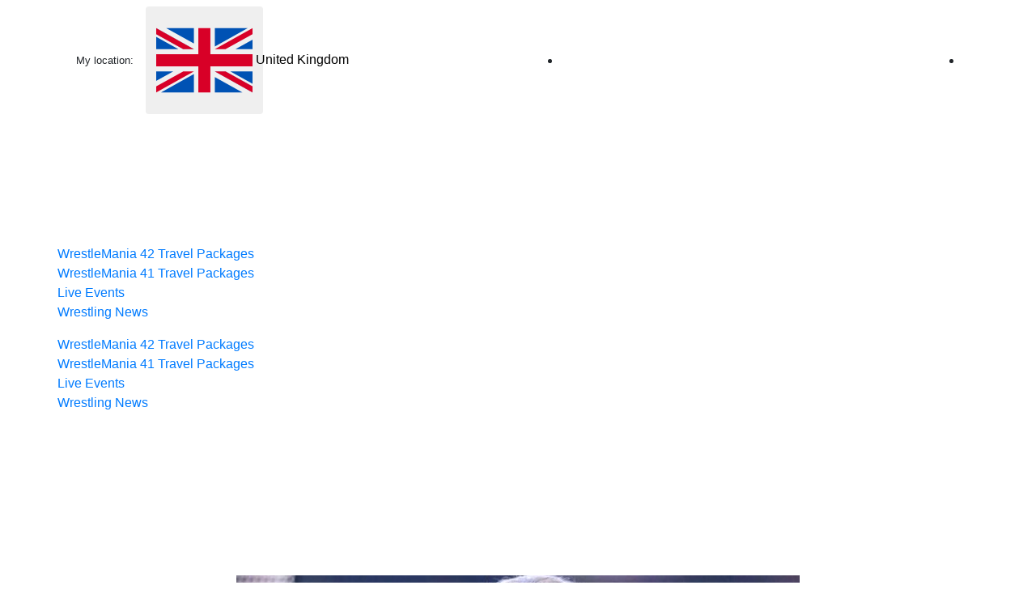

--- FILE ---
content_type: text/html; charset=UTF-8
request_url: https://wrestlingtravel.com/edge-returns-to-wwe-at-royal-rumble/
body_size: 19148
content:
<!doctype html><html lang="en-US"><head><script data-no-optimize="1">var litespeed_docref=sessionStorage.getItem("litespeed_docref");litespeed_docref&&(Object.defineProperty(document,"referrer",{get:function(){return litespeed_docref}}),sessionStorage.removeItem("litespeed_docref"));</script> <meta charset="UTF-8"><meta name="viewport" content="width=device-width, initial-scale=1"><link rel="profile" href="https://gmpg.org/xfn/11"><meta name='robots' content='index, follow, max-image-preview:large, max-snippet:-1, max-video-preview:-1' /><title>Edge Returns To Action At Royal Rumble - Wrestling Travel - WWE WrestleMania Travel Packages Las Vegas</title><link rel="canonical" href="https://wrestlingtravel.com/edge-returns-to-wwe-at-royal-rumble/" /><meta property="og:locale" content="en_US" /><meta property="og:type" content="article" /><meta property="og:title" content="Edge Returns To Action At Royal Rumble - Wrestling Travel - WWE WrestleMania Travel Packages Las Vegas" /><meta property="og:description" content="After the doctors told him he would never wrestle again, Adam Copeland (Edge) made a triumphant return to WWE, in the Men&#8217;s Royal Rumble Match in Houston, Texas. Edge&#8217;s last match was at WrestleMania 27 back in 2011, against Alberto Del Rio for the World Heavyweight Title. Edge did make a return last summer at [&hellip;]" /><meta property="og:url" content="https://wrestlingtravel.com/edge-returns-to-wwe-at-royal-rumble/" /><meta property="og:site_name" content="Wrestling Travel - WWE WrestleMania Travel Packages Las Vegas" /><meta property="article:published_time" content="2020-01-27T04:22:51+00:00" /><meta property="og:image" content="https://wrestlingtravel.com/wp-content/uploads/2020/01/Edge-2019-696x391-1.jpg" /><meta property="og:image:width" content="696" /><meta property="og:image:height" content="391" /><meta property="og:image:type" content="image/jpeg" /><meta name="author" content="junglemaster" /><meta name="twitter:card" content="summary_large_image" /><meta name="twitter:label1" content="Written by" /><meta name="twitter:data1" content="junglemaster" /><meta name="twitter:label2" content="Est. reading time" /><meta name="twitter:data2" content="1 minute" /> <script type="application/ld+json" class="yoast-schema-graph">{"@context":"https://schema.org","@graph":[{"@type":"Article","@id":"https://wrestlingtravel.com/edge-returns-to-wwe-at-royal-rumble/#article","isPartOf":{"@id":"https://wrestlingtravel.com/edge-returns-to-wwe-at-royal-rumble/"},"author":{"name":"junglemaster","@id":"https://wrestlingtravel.com/#/schema/person/710e1183fb2a7b45698a01f58d25c6ae"},"headline":"Edge Returns To Action At Royal Rumble","datePublished":"2020-01-27T04:22:51+00:00","mainEntityOfPage":{"@id":"https://wrestlingtravel.com/edge-returns-to-wwe-at-royal-rumble/"},"wordCount":110,"commentCount":0,"image":{"@id":"https://wrestlingtravel.com/edge-returns-to-wwe-at-royal-rumble/#primaryimage"},"thumbnailUrl":"https://wrestlingtravel.com/wp-content/uploads/2020/01/Edge-2019-696x391-1.jpg","articleSection":["Breaking News"],"inLanguage":"en-US","potentialAction":[{"@type":"CommentAction","name":"Comment","target":["https://wrestlingtravel.com/edge-returns-to-wwe-at-royal-rumble/#respond"]}]},{"@type":"WebPage","@id":"https://wrestlingtravel.com/edge-returns-to-wwe-at-royal-rumble/","url":"https://wrestlingtravel.com/edge-returns-to-wwe-at-royal-rumble/","name":"Edge Returns To Action At Royal Rumble - Wrestling Travel - WWE WrestleMania Travel Packages Las Vegas","isPartOf":{"@id":"https://wrestlingtravel.com/#website"},"primaryImageOfPage":{"@id":"https://wrestlingtravel.com/edge-returns-to-wwe-at-royal-rumble/#primaryimage"},"image":{"@id":"https://wrestlingtravel.com/edge-returns-to-wwe-at-royal-rumble/#primaryimage"},"thumbnailUrl":"https://wrestlingtravel.com/wp-content/uploads/2020/01/Edge-2019-696x391-1.jpg","datePublished":"2020-01-27T04:22:51+00:00","author":{"@id":"https://wrestlingtravel.com/#/schema/person/710e1183fb2a7b45698a01f58d25c6ae"},"breadcrumb":{"@id":"https://wrestlingtravel.com/edge-returns-to-wwe-at-royal-rumble/#breadcrumb"},"inLanguage":"en-US","potentialAction":[{"@type":"ReadAction","target":["https://wrestlingtravel.com/edge-returns-to-wwe-at-royal-rumble/"]}]},{"@type":"ImageObject","inLanguage":"en-US","@id":"https://wrestlingtravel.com/edge-returns-to-wwe-at-royal-rumble/#primaryimage","url":"https://wrestlingtravel.com/wp-content/uploads/2020/01/Edge-2019-696x391-1.jpg","contentUrl":"https://wrestlingtravel.com/wp-content/uploads/2020/01/Edge-2019-696x391-1.jpg","width":696,"height":391},{"@type":"BreadcrumbList","@id":"https://wrestlingtravel.com/edge-returns-to-wwe-at-royal-rumble/#breadcrumb","itemListElement":[{"@type":"ListItem","position":1,"name":"Home","item":"https://wrestlingtravel.com/"},{"@type":"ListItem","position":2,"name":"Edge Returns To Action At Royal Rumble"}]},{"@type":"WebSite","@id":"https://wrestlingtravel.com/#website","url":"https://wrestlingtravel.com/","name":"Wrestling Travel - WWE WrestleMania Travel Packages Las Vegas","description":"WrestleMania Travel Packages - WWE WrestleMania 41 Travel Packages","potentialAction":[{"@type":"SearchAction","target":{"@type":"EntryPoint","urlTemplate":"https://wrestlingtravel.com/?s={search_term_string}"},"query-input":{"@type":"PropertyValueSpecification","valueRequired":true,"valueName":"search_term_string"}}],"inLanguage":"en-US"},{"@type":"Person","@id":"https://wrestlingtravel.com/#/schema/person/710e1183fb2a7b45698a01f58d25c6ae","name":"junglemaster","image":{"@type":"ImageObject","inLanguage":"en-US","@id":"https://wrestlingtravel.com/#/schema/person/image/","url":"https://wrestlingtravel.com/wp-content/litespeed/avatar/2c84f208cfb4e952d206df21be283c27.jpg?ver=1768412510","contentUrl":"https://wrestlingtravel.com/wp-content/litespeed/avatar/2c84f208cfb4e952d206df21be283c27.jpg?ver=1768412510","caption":"junglemaster"},"url":"https://wrestlingtravel.com/author/junglemaster/"}]}</script> <link rel='dns-prefetch' href='//stackpath.bootstrapcdn.com' /><link rel="alternate" type="application/rss+xml" title="Wrestling Travel - WWE WrestleMania Travel Packages Las Vegas &raquo; Feed" href="https://wrestlingtravel.com/feed/" /><link rel="alternate" type="application/rss+xml" title="Wrestling Travel - WWE WrestleMania Travel Packages Las Vegas &raquo; Comments Feed" href="https://wrestlingtravel.com/comments/feed/" /><link rel="alternate" type="application/rss+xml" title="Wrestling Travel - WWE WrestleMania Travel Packages Las Vegas &raquo; Edge Returns To Action At Royal Rumble Comments Feed" href="https://wrestlingtravel.com/edge-returns-to-wwe-at-royal-rumble/feed/" /><link rel="alternate" title="oEmbed (JSON)" type="application/json+oembed" href="https://wrestlingtravel.com/wp-json/oembed/1.0/embed?url=https%3A%2F%2Fwrestlingtravel.com%2Fedge-returns-to-wwe-at-royal-rumble%2F" /><link rel="alternate" title="oEmbed (XML)" type="text/xml+oembed" href="https://wrestlingtravel.com/wp-json/oembed/1.0/embed?url=https%3A%2F%2Fwrestlingtravel.com%2Fedge-returns-to-wwe-at-royal-rumble%2F&#038;format=xml" /><style id='wp-img-auto-sizes-contain-inline-css' type='text/css'>img:is([sizes=auto i],[sizes^="auto," i]){contain-intrinsic-size:3000px 1500px}
/*# sourceURL=wp-img-auto-sizes-contain-inline-css */</style><style id="litespeed-ccss">body:after{content:url(/wp-content/plugins/instagram-feed/img/sbi-sprite.png);display:none}.wp-block-button__link{box-sizing:border-box;display:inline-block;text-align:center;word-break:break-word}.wp-block-button__link.no-border-radius{border-radius:0!important}ul{box-sizing:border-box}:root{--wp--preset--font-size--normal:16px;--wp--preset--font-size--huge:42px}.wp-block-button__link{color:#fff;background-color:#32373c;border-radius:9999px;box-shadow:none;text-decoration:none;padding:calc(.667em + 2px) calc(1.333em + 2px);font-size:1.125em}body{--wp--preset--color--black:#000;--wp--preset--color--cyan-bluish-gray:#abb8c3;--wp--preset--color--white:#fff;--wp--preset--color--pale-pink:#f78da7;--wp--preset--color--vivid-red:#cf2e2e;--wp--preset--color--luminous-vivid-orange:#ff6900;--wp--preset--color--luminous-vivid-amber:#fcb900;--wp--preset--color--light-green-cyan:#7bdcb5;--wp--preset--color--vivid-green-cyan:#00d084;--wp--preset--color--pale-cyan-blue:#8ed1fc;--wp--preset--color--vivid-cyan-blue:#0693e3;--wp--preset--color--vivid-purple:#9b51e0;--wp--preset--gradient--vivid-cyan-blue-to-vivid-purple:linear-gradient(135deg,rgba(6,147,227,1) 0%,#9b51e0 100%);--wp--preset--gradient--light-green-cyan-to-vivid-green-cyan:linear-gradient(135deg,#7adcb4 0%,#00d082 100%);--wp--preset--gradient--luminous-vivid-amber-to-luminous-vivid-orange:linear-gradient(135deg,rgba(252,185,0,1) 0%,rgba(255,105,0,1) 100%);--wp--preset--gradient--luminous-vivid-orange-to-vivid-red:linear-gradient(135deg,rgba(255,105,0,1) 0%,#cf2e2e 100%);--wp--preset--gradient--very-light-gray-to-cyan-bluish-gray:linear-gradient(135deg,#eee 0%,#a9b8c3 100%);--wp--preset--gradient--cool-to-warm-spectrum:linear-gradient(135deg,#4aeadc 0%,#9778d1 20%,#cf2aba 40%,#ee2c82 60%,#fb6962 80%,#fef84c 100%);--wp--preset--gradient--blush-light-purple:linear-gradient(135deg,#ffceec 0%,#9896f0 100%);--wp--preset--gradient--blush-bordeaux:linear-gradient(135deg,#fecda5 0%,#fe2d2d 50%,#6b003e 100%);--wp--preset--gradient--luminous-dusk:linear-gradient(135deg,#ffcb70 0%,#c751c0 50%,#4158d0 100%);--wp--preset--gradient--pale-ocean:linear-gradient(135deg,#fff5cb 0%,#b6e3d4 50%,#33a7b5 100%);--wp--preset--gradient--electric-grass:linear-gradient(135deg,#caf880 0%,#71ce7e 100%);--wp--preset--gradient--midnight:linear-gradient(135deg,#020381 0%,#2874fc 100%);--wp--preset--font-size--small:13px;--wp--preset--font-size--medium:20px;--wp--preset--font-size--large:36px;--wp--preset--font-size--x-large:42px;--wp--preset--spacing--20:.44rem;--wp--preset--spacing--30:.67rem;--wp--preset--spacing--40:1rem;--wp--preset--spacing--50:1.5rem;--wp--preset--spacing--60:2.25rem;--wp--preset--spacing--70:3.38rem;--wp--preset--spacing--80:5.06rem;--wp--preset--shadow--natural:6px 6px 9px rgba(0,0,0,.2);--wp--preset--shadow--deep:12px 12px 50px rgba(0,0,0,.4);--wp--preset--shadow--sharp:6px 6px 0px rgba(0,0,0,.2);--wp--preset--shadow--outlined:6px 6px 0px -3px rgba(255,255,255,1),6px 6px rgba(0,0,0,1);--wp--preset--shadow--crisp:6px 6px 0px rgba(0,0,0,1)}.has-black-color{color:var(--wp--preset--color--black)!important}.has-luminous-vivid-amber-background-color{background-color:var(--wp--preset--color--luminous-vivid-amber)!important}:root{--blue:#007bff;--indigo:#6610f2;--purple:#6f42c1;--pink:#e83e8c;--red:#dc3545;--orange:#fd7e14;--yellow:#ffc107;--green:#28a745;--teal:#20c997;--cyan:#17a2b8;--white:#fff;--gray:#6c757d;--gray-dark:#343a40;--primary:#007bff;--secondary:#6c757d;--success:#28a745;--info:#17a2b8;--warning:#ffc107;--danger:#dc3545;--light:#f8f9fa;--dark:#343a40;--breakpoint-xs:0;--breakpoint-sm:576px;--breakpoint-md:768px;--breakpoint-lg:992px;--breakpoint-xl:1200px;--font-family-sans-serif:-apple-system,BlinkMacSystemFont,"Segoe UI",Roboto,"Helvetica Neue",Arial,sans-serif,"Apple Color Emoji","Segoe UI Emoji","Segoe UI Symbol","Noto Color Emoji";--font-family-monospace:SFMono-Regular,Menlo,Monaco,Consolas,"Liberation Mono","Courier New",monospace}*,:after,:before{box-sizing:border-box}html{font-family:sans-serif;line-height:1.15;-webkit-text-size-adjust:100%;-ms-text-size-adjust:100%;-ms-overflow-style:scrollbar}@-ms-viewport{width:device-width}body{margin:0;font-family:-apple-system,BlinkMacSystemFont,"Segoe UI",Roboto,"Helvetica Neue",Arial,sans-serif,"Apple Color Emoji","Segoe UI Emoji","Segoe UI Symbol","Noto Color Emoji";font-size:1rem;font-weight:400;line-height:1.5;color:#212529;text-align:left;background-color:#fff}h1,h5{margin-top:0;margin-bottom:.5rem}p{margin-top:0;margin-bottom:1rem}ul{margin-top:0;margin-bottom:1rem}a{color:#007bff;text-decoration:none;background-color:transparent;-webkit-text-decoration-skip:objects}img{vertical-align:middle;border-style:none}button{border-radius:0}button{margin:0;font-family:inherit;font-size:inherit;line-height:inherit}button{overflow:visible}button{text-transform:none}button,html [type=button]{-webkit-appearance:button}[type=button]::-moz-focus-inner,button::-moz-focus-inner{padding:0;border-style:none}::-webkit-file-upload-button{font:inherit;-webkit-appearance:button}.h2,.h3,h1,h5{margin-bottom:.5rem;font-family:inherit;font-weight:500;line-height:1.2;color:inherit}h1{font-size:2.5rem}.h2{font-size:2rem}.h3{font-size:1.75rem}h5{font-size:1.25rem}.small{font-size:80%;font-weight:400}.img-fluid{max-width:100%;height:auto}.container{width:100%;padding-right:15px;padding-left:15px;margin-right:auto;margin-left:auto}@media (min-width:576px){.container{max-width:540px}}@media (min-width:768px){.container{max-width:720px}}@media (min-width:992px){.container{max-width:960px}}@media (min-width:1200px){.container{max-width:1140px}}.container-fluid{width:100%;padding-right:15px;padding-left:15px;margin-right:auto;margin-left:auto}.row{display:-ms-flexbox;display:flex;-ms-flex-wrap:wrap;flex-wrap:wrap;margin-right:-15px;margin-left:-15px}.col,.col-12,.col-3,.col-9,.col-lg,.col-lg-2,.col-md-1,.col-md-2,.col-md-3{position:relative;width:100%;min-height:1px;padding-right:15px;padding-left:15px}.col{-ms-flex-preferred-size:0;flex-basis:0;-ms-flex-positive:1;flex-grow:1;max-width:100%}.col-3{-ms-flex:0 0 25%;flex:0 0 25%;max-width:25%}.col-9{-ms-flex:0 0 75%;flex:0 0 75%;max-width:75%}.col-12{-ms-flex:0 0 100%;flex:0 0 100%;max-width:100%}@media (min-width:768px){.col-md-1{-ms-flex:0 0 8.333333%;flex:0 0 8.333333%;max-width:8.333333%}.col-md-2{-ms-flex:0 0 16.666667%;flex:0 0 16.666667%;max-width:16.666667%}.col-md-3{-ms-flex:0 0 25%;flex:0 0 25%;max-width:25%}}@media (min-width:992px){.col-lg{-ms-flex-preferred-size:0;flex-basis:0;-ms-flex-positive:1;flex-grow:1;max-width:100%}.col-lg-2{-ms-flex:0 0 16.666667%;flex:0 0 16.666667%;max-width:16.666667%}}.btn{display:inline-block;font-weight:400;text-align:center;white-space:nowrap;vertical-align:middle;border:1px solid transparent;padding:.375rem .75rem;font-size:1rem;line-height:1.5;border-radius:.25rem}.dropdown{position:relative}.dropdown-menu{position:absolute;top:100%;left:0;z-index:1000;display:none;float:left;min-width:10rem;padding:.5rem 0;margin:.125rem 0 0;font-size:1rem;color:#212529;text-align:left;list-style:none;background-color:#fff;background-clip:padding-box;border:1px solid rgba(0,0,0,.15);border-radius:.25rem}.dropdown-item{display:block;width:100%;padding:.25rem 1.5rem;clear:both;font-weight:400;color:#212529;text-align:inherit;white-space:nowrap;background-color:transparent;border:0}.d-none{display:none!important}.d-block{display:block!important}.d-flex{display:-ms-flexbox!important;display:flex!important}@media (min-width:768px){.d-md-block{display:block!important}}@media (min-width:992px){.d-lg-none{display:none!important}.d-lg-flex{display:-ms-flexbox!important;display:flex!important}}.justify-content-start{-ms-flex-pack:start!important;justify-content:flex-start!important}.justify-content-end{-ms-flex-pack:end!important;justify-content:flex-end!important}.justify-content-center{-ms-flex-pack:center!important;justify-content:center!important}.align-items-center{-ms-flex-align:center!important;align-items:center!important}@supports ((position:-webkit-sticky) or (position:sticky)){.sticky-top{position:-webkit-sticky;position:sticky;top:0;z-index:1020}}.mb-0{margin-bottom:0!important}.mb-3{margin-bottom:1rem!important}.mb-4{margin-bottom:1.5rem!important}.pr-0{padding-right:0!important}.py-2{padding-top:.5rem!important}.py-2{padding-bottom:.5rem!important}.pt-3,.py-3{padding-top:1rem!important}.px-3{padding-right:1rem!important}.py-3{padding-bottom:1rem!important}.px-3{padding-left:1rem!important}.pb-4{padding-bottom:1.5rem!important}.pt-5{padding-top:3rem!important}.px-5{padding-right:3rem!important}.px-5{padding-left:3rem!important}@media (min-width:768px){.pt-md-0{padding-top:0!important}}@media (min-width:992px){.py-lg-0{padding-top:0!important}.py-lg-0{padding-bottom:0!important}.py-lg-3{padding-top:1rem!important}.px-lg-3{padding-right:1rem!important}.py-lg-3{padding-bottom:1rem!important}.px-lg-3{padding-left:1rem!important}}.text-right{text-align:right!important}.text-center{text-align:center!important}.text-white{color:#fff!important}.demo-icon{font-family:"fontello";font-style:normal;font-weight:400;speak:never;display:inline-block;text-decoration:inherit;margin-right:.2em;text-align:center}html{scroll-behavior:smooth}:root{--text-color:#020202;--link-color:#f5ab2a;--primary-color:#232524;--secondary-color:#f5ab2a;--tertiary-color:#81d742}.owl-carousel{position:relative}.owl-carousel{display:none;width:100%;z-index:1}</style><link rel="preload" data-asynced="1" data-optimized="2" as="style" onload="this.onload=null;this.rel='stylesheet'" href="https://wrestlingtravel.com/wp-content/litespeed/ucss/6e28aedb36f6572fc483605953b04239.css?ver=9350f" /><script data-optimized="1" type="litespeed/javascript" data-src="https://wrestlingtravel.com/wp-content/plugins/litespeed-cache/assets/js/css_async.min.js"></script> <style id='classic-theme-styles-inline-css' type='text/css'>/*! This file is auto-generated */
.wp-block-button__link{color:#fff;background-color:#32373c;border-radius:9999px;box-shadow:none;text-decoration:none;padding:calc(.667em + 2px) calc(1.333em + 2px);font-size:1.125em}.wp-block-file__button{background:#32373c;color:#fff;text-decoration:none}
/*# sourceURL=/wp-includes/css/classic-themes.min.css */</style><style id='global-styles-inline-css' type='text/css'>:root{--wp--preset--aspect-ratio--square: 1;--wp--preset--aspect-ratio--4-3: 4/3;--wp--preset--aspect-ratio--3-4: 3/4;--wp--preset--aspect-ratio--3-2: 3/2;--wp--preset--aspect-ratio--2-3: 2/3;--wp--preset--aspect-ratio--16-9: 16/9;--wp--preset--aspect-ratio--9-16: 9/16;--wp--preset--color--black: #000000;--wp--preset--color--cyan-bluish-gray: #abb8c3;--wp--preset--color--white: #ffffff;--wp--preset--color--pale-pink: #f78da7;--wp--preset--color--vivid-red: #cf2e2e;--wp--preset--color--luminous-vivid-orange: #ff6900;--wp--preset--color--luminous-vivid-amber: #fcb900;--wp--preset--color--light-green-cyan: #7bdcb5;--wp--preset--color--vivid-green-cyan: #00d084;--wp--preset--color--pale-cyan-blue: #8ed1fc;--wp--preset--color--vivid-cyan-blue: #0693e3;--wp--preset--color--vivid-purple: #9b51e0;--wp--preset--gradient--vivid-cyan-blue-to-vivid-purple: linear-gradient(135deg,rgb(6,147,227) 0%,rgb(155,81,224) 100%);--wp--preset--gradient--light-green-cyan-to-vivid-green-cyan: linear-gradient(135deg,rgb(122,220,180) 0%,rgb(0,208,130) 100%);--wp--preset--gradient--luminous-vivid-amber-to-luminous-vivid-orange: linear-gradient(135deg,rgb(252,185,0) 0%,rgb(255,105,0) 100%);--wp--preset--gradient--luminous-vivid-orange-to-vivid-red: linear-gradient(135deg,rgb(255,105,0) 0%,rgb(207,46,46) 100%);--wp--preset--gradient--very-light-gray-to-cyan-bluish-gray: linear-gradient(135deg,rgb(238,238,238) 0%,rgb(169,184,195) 100%);--wp--preset--gradient--cool-to-warm-spectrum: linear-gradient(135deg,rgb(74,234,220) 0%,rgb(151,120,209) 20%,rgb(207,42,186) 40%,rgb(238,44,130) 60%,rgb(251,105,98) 80%,rgb(254,248,76) 100%);--wp--preset--gradient--blush-light-purple: linear-gradient(135deg,rgb(255,206,236) 0%,rgb(152,150,240) 100%);--wp--preset--gradient--blush-bordeaux: linear-gradient(135deg,rgb(254,205,165) 0%,rgb(254,45,45) 50%,rgb(107,0,62) 100%);--wp--preset--gradient--luminous-dusk: linear-gradient(135deg,rgb(255,203,112) 0%,rgb(199,81,192) 50%,rgb(65,88,208) 100%);--wp--preset--gradient--pale-ocean: linear-gradient(135deg,rgb(255,245,203) 0%,rgb(182,227,212) 50%,rgb(51,167,181) 100%);--wp--preset--gradient--electric-grass: linear-gradient(135deg,rgb(202,248,128) 0%,rgb(113,206,126) 100%);--wp--preset--gradient--midnight: linear-gradient(135deg,rgb(2,3,129) 0%,rgb(40,116,252) 100%);--wp--preset--font-size--small: 13px;--wp--preset--font-size--medium: 20px;--wp--preset--font-size--large: 36px;--wp--preset--font-size--x-large: 42px;--wp--preset--spacing--20: 0.44rem;--wp--preset--spacing--30: 0.67rem;--wp--preset--spacing--40: 1rem;--wp--preset--spacing--50: 1.5rem;--wp--preset--spacing--60: 2.25rem;--wp--preset--spacing--70: 3.38rem;--wp--preset--spacing--80: 5.06rem;--wp--preset--shadow--natural: 6px 6px 9px rgba(0, 0, 0, 0.2);--wp--preset--shadow--deep: 12px 12px 50px rgba(0, 0, 0, 0.4);--wp--preset--shadow--sharp: 6px 6px 0px rgba(0, 0, 0, 0.2);--wp--preset--shadow--outlined: 6px 6px 0px -3px rgb(255, 255, 255), 6px 6px rgb(0, 0, 0);--wp--preset--shadow--crisp: 6px 6px 0px rgb(0, 0, 0);}:where(.is-layout-flex){gap: 0.5em;}:where(.is-layout-grid){gap: 0.5em;}body .is-layout-flex{display: flex;}.is-layout-flex{flex-wrap: wrap;align-items: center;}.is-layout-flex > :is(*, div){margin: 0;}body .is-layout-grid{display: grid;}.is-layout-grid > :is(*, div){margin: 0;}:where(.wp-block-columns.is-layout-flex){gap: 2em;}:where(.wp-block-columns.is-layout-grid){gap: 2em;}:where(.wp-block-post-template.is-layout-flex){gap: 1.25em;}:where(.wp-block-post-template.is-layout-grid){gap: 1.25em;}.has-black-color{color: var(--wp--preset--color--black) !important;}.has-cyan-bluish-gray-color{color: var(--wp--preset--color--cyan-bluish-gray) !important;}.has-white-color{color: var(--wp--preset--color--white) !important;}.has-pale-pink-color{color: var(--wp--preset--color--pale-pink) !important;}.has-vivid-red-color{color: var(--wp--preset--color--vivid-red) !important;}.has-luminous-vivid-orange-color{color: var(--wp--preset--color--luminous-vivid-orange) !important;}.has-luminous-vivid-amber-color{color: var(--wp--preset--color--luminous-vivid-amber) !important;}.has-light-green-cyan-color{color: var(--wp--preset--color--light-green-cyan) !important;}.has-vivid-green-cyan-color{color: var(--wp--preset--color--vivid-green-cyan) !important;}.has-pale-cyan-blue-color{color: var(--wp--preset--color--pale-cyan-blue) !important;}.has-vivid-cyan-blue-color{color: var(--wp--preset--color--vivid-cyan-blue) !important;}.has-vivid-purple-color{color: var(--wp--preset--color--vivid-purple) !important;}.has-black-background-color{background-color: var(--wp--preset--color--black) !important;}.has-cyan-bluish-gray-background-color{background-color: var(--wp--preset--color--cyan-bluish-gray) !important;}.has-white-background-color{background-color: var(--wp--preset--color--white) !important;}.has-pale-pink-background-color{background-color: var(--wp--preset--color--pale-pink) !important;}.has-vivid-red-background-color{background-color: var(--wp--preset--color--vivid-red) !important;}.has-luminous-vivid-orange-background-color{background-color: var(--wp--preset--color--luminous-vivid-orange) !important;}.has-luminous-vivid-amber-background-color{background-color: var(--wp--preset--color--luminous-vivid-amber) !important;}.has-light-green-cyan-background-color{background-color: var(--wp--preset--color--light-green-cyan) !important;}.has-vivid-green-cyan-background-color{background-color: var(--wp--preset--color--vivid-green-cyan) !important;}.has-pale-cyan-blue-background-color{background-color: var(--wp--preset--color--pale-cyan-blue) !important;}.has-vivid-cyan-blue-background-color{background-color: var(--wp--preset--color--vivid-cyan-blue) !important;}.has-vivid-purple-background-color{background-color: var(--wp--preset--color--vivid-purple) !important;}.has-black-border-color{border-color: var(--wp--preset--color--black) !important;}.has-cyan-bluish-gray-border-color{border-color: var(--wp--preset--color--cyan-bluish-gray) !important;}.has-white-border-color{border-color: var(--wp--preset--color--white) !important;}.has-pale-pink-border-color{border-color: var(--wp--preset--color--pale-pink) !important;}.has-vivid-red-border-color{border-color: var(--wp--preset--color--vivid-red) !important;}.has-luminous-vivid-orange-border-color{border-color: var(--wp--preset--color--luminous-vivid-orange) !important;}.has-luminous-vivid-amber-border-color{border-color: var(--wp--preset--color--luminous-vivid-amber) !important;}.has-light-green-cyan-border-color{border-color: var(--wp--preset--color--light-green-cyan) !important;}.has-vivid-green-cyan-border-color{border-color: var(--wp--preset--color--vivid-green-cyan) !important;}.has-pale-cyan-blue-border-color{border-color: var(--wp--preset--color--pale-cyan-blue) !important;}.has-vivid-cyan-blue-border-color{border-color: var(--wp--preset--color--vivid-cyan-blue) !important;}.has-vivid-purple-border-color{border-color: var(--wp--preset--color--vivid-purple) !important;}.has-vivid-cyan-blue-to-vivid-purple-gradient-background{background: var(--wp--preset--gradient--vivid-cyan-blue-to-vivid-purple) !important;}.has-light-green-cyan-to-vivid-green-cyan-gradient-background{background: var(--wp--preset--gradient--light-green-cyan-to-vivid-green-cyan) !important;}.has-luminous-vivid-amber-to-luminous-vivid-orange-gradient-background{background: var(--wp--preset--gradient--luminous-vivid-amber-to-luminous-vivid-orange) !important;}.has-luminous-vivid-orange-to-vivid-red-gradient-background{background: var(--wp--preset--gradient--luminous-vivid-orange-to-vivid-red) !important;}.has-very-light-gray-to-cyan-bluish-gray-gradient-background{background: var(--wp--preset--gradient--very-light-gray-to-cyan-bluish-gray) !important;}.has-cool-to-warm-spectrum-gradient-background{background: var(--wp--preset--gradient--cool-to-warm-spectrum) !important;}.has-blush-light-purple-gradient-background{background: var(--wp--preset--gradient--blush-light-purple) !important;}.has-blush-bordeaux-gradient-background{background: var(--wp--preset--gradient--blush-bordeaux) !important;}.has-luminous-dusk-gradient-background{background: var(--wp--preset--gradient--luminous-dusk) !important;}.has-pale-ocean-gradient-background{background: var(--wp--preset--gradient--pale-ocean) !important;}.has-electric-grass-gradient-background{background: var(--wp--preset--gradient--electric-grass) !important;}.has-midnight-gradient-background{background: var(--wp--preset--gradient--midnight) !important;}.has-small-font-size{font-size: var(--wp--preset--font-size--small) !important;}.has-medium-font-size{font-size: var(--wp--preset--font-size--medium) !important;}.has-large-font-size{font-size: var(--wp--preset--font-size--large) !important;}.has-x-large-font-size{font-size: var(--wp--preset--font-size--x-large) !important;}
:where(.wp-block-post-template.is-layout-flex){gap: 1.25em;}:where(.wp-block-post-template.is-layout-grid){gap: 1.25em;}
:where(.wp-block-term-template.is-layout-flex){gap: 1.25em;}:where(.wp-block-term-template.is-layout-grid){gap: 1.25em;}
:where(.wp-block-columns.is-layout-flex){gap: 2em;}:where(.wp-block-columns.is-layout-grid){gap: 2em;}
:root :where(.wp-block-pullquote){font-size: 1.5em;line-height: 1.6;}
/*# sourceURL=global-styles-inline-css */</style><link data-asynced="1" as="style" onload="this.onload=null;this.rel='stylesheet'"  rel='preload' id='jure-bootstrap-css' href='https://stackpath.bootstrapcdn.com/bootstrap/4.1.3/css/bootstrap.min.css?ver=1896750a2aedef6f2123f02abc6bfdff' type='text/css' media='all' /><style id='jure-main-inline-css' type='text/css'>:root {
--text-color: #020202;
--link-color: #f5ab2a;
--primary-color: #232524;
--secondary-color: #f5ab2a;
--tertiary-color: #81d742;
}

/*# sourceURL=jure-main-inline-css */</style> <script type="litespeed/javascript" data-src="https://wrestlingtravel.com/wp-includes/js/jquery/jquery.min.js" id="jquery-core-js"></script> <link rel="https://api.w.org/" href="https://wrestlingtravel.com/wp-json/" /><link rel="alternate" title="JSON" type="application/json" href="https://wrestlingtravel.com/wp-json/wp/v2/posts/6813" /><link rel="EditURI" type="application/rsd+xml" title="RSD" href="https://wrestlingtravel.com/xmlrpc.php?rsd" /><link rel='shortlink' href='https://wrestlingtravel.com/?p=6813' />
 <script type="litespeed/javascript" data-src="https://www.googletagmanager.com/gtag/js?id=G-LY3L2XP48H"></script> <script type="litespeed/javascript">window.dataLayer=window.dataLayer||[];function gtag(){dataLayer.push(arguments)}
gtag('js',new Date());gtag('config','G-LY3L2XP48H')</script>  <script data-ad-client="ca-pub-8938039271988464" type="litespeed/javascript" data-src="https://pagead2.googlesyndication.com/pagead/js/adsbygoogle.js"></script>  <script type="litespeed/javascript">!function(f,b,e,v,n,t,s){if(f.fbq)return;n=f.fbq=function(){n.callMethod?n.callMethod.apply(n,arguments):n.queue.push(arguments)};if(!f._fbq)f._fbq=n;n.push=n;n.loaded=!0;n.version='2.0';n.queue=[];t=b.createElement(e);t.async=!0;t.src=v;s=b.getElementsByTagName(e)[0];s.parentNode.insertBefore(t,s)}(window,document,'script','https://connect.facebook.net/en_US/fbevents.js');fbq('init','957203354410486');fbq('track','PageView')</script> <noscript>
<img height="1" width="1" alt="" style="display:none" src="https://www.facebook.com/tr?id=957203354410486&ev=PageView&noscript=1"/>
</noscript> <script type="litespeed/javascript">(function(w,d,s,l,i){w[l]=w[l]||[];w[l].push({'gtm.start':new Date().getTime(),event:'gtm.js'});var f=d.getElementsByTagName(s)[0],j=d.createElement(s),dl=l!='dataLayer'?'&l='+l:'';j.async=!0;j.src='https://www.googletagmanager.com/gtm.js?id='+i+dl;f.parentNode.insertBefore(j,f)})(window,document,'script','dataLayer','GTM-KH92X5B')</script> 			 <script class="hsq-set-content-id" data-content-id="blog-post" type="litespeed/javascript">var _hsq=_hsq||[];_hsq.push(["setContentType","blog-post"])</script>  <script type="litespeed/javascript">(function(h,o,t,j,a,r){h.hj=h.hj||function(){(h.hj.q=h.hj.q||[]).push(arguments)};h._hjSettings={hjid:2252166,hjsv:5};a=o.getElementsByTagName('head')[0];r=o.createElement('script');r.async=1;r.src=t+h._hjSettings.hjid+j+h._hjSettings.hjsv;a.appendChild(r)})(window,document,'//static.hotjar.com/c/hotjar-','.js?sv=')</script> <link rel="pingback" href="https://wrestlingtravel.com/xmlrpc.php"><meta name="generator" content="Elementor 3.34.1; features: e_font_icon_svg, additional_custom_breakpoints; settings: css_print_method-external, google_font-enabled, font_display-swap"><style>.e-con.e-parent:nth-of-type(n+4):not(.e-lazyloaded):not(.e-no-lazyload),
				.e-con.e-parent:nth-of-type(n+4):not(.e-lazyloaded):not(.e-no-lazyload) * {
					background-image: none !important;
				}
				@media screen and (max-height: 1024px) {
					.e-con.e-parent:nth-of-type(n+3):not(.e-lazyloaded):not(.e-no-lazyload),
					.e-con.e-parent:nth-of-type(n+3):not(.e-lazyloaded):not(.e-no-lazyload) * {
						background-image: none !important;
					}
				}
				@media screen and (max-height: 640px) {
					.e-con.e-parent:nth-of-type(n+2):not(.e-lazyloaded):not(.e-no-lazyload),
					.e-con.e-parent:nth-of-type(n+2):not(.e-lazyloaded):not(.e-no-lazyload) * {
						background-image: none !important;
					}
				}</style><style type="text/css" id="wp-custom-css">.btn-green-cta {
	padding:10px 15px;
	color:black;
	font-size:20px;
	text-transform:uppercase;
	border-bottom:4px solid #3E3E3E;
	background:#F20000;
}

.btn-green-cta:hover {
	color:black;
	background:#F5AB2A !important;
	text-decoration:none;
}

.btn-green-cta-mobile {
	padding:8px 10px;
	font-family: var(--secondary-font-family);
	color:black;
	font-size:16px;
	text-transform:uppercase;
	border-bottom:4px solid #3E3E3E;
	background:#F20000;
}

.btn-green-cta-mobile:hover {
color:black;
	background:#F5AB2A !important;
	text-decoration:none;
}

.hide-link-style a {
	color:black;
}

.hide-link-style a:hover {
	text-decoration:none;
}

.hide-link-style-white a {
	color:white;
}

.hide-link-style-white a:hover {
	text-decoration:none;
}

.wt-featured-image-wrapper {
    position:relative;
   
}

.wt-featured-scroll-to {
    position:absolute;
    z-index:1;
    bottom:50px;
		width:100%;
	color:white;
}

.scroll-to-arrow {
	max-width:50px;
	height:auto;
}

.scroll-to-inner {
	text-align:center;
}

.wt-featured-scroll-to a {
	color:white;
}


.wt-featured-scroll-to a:hover {
	text-decoration:none;
}

.scroll-to-text {
	background:#F5AB2A;
color:black;
	padding:5px 10px;
}

.anim-bounce {
  -moz-animation: bounce 2s infinite;
  -webkit-animation: bounce 2s infinite;
  animation: bounce 2s infinite;
}

@keyframes bounce {
  0%, 20%, 50%, 80%, 100% {
    transform: translateY(0);
  }
  40% {
    transform: translateY(-30px);
  }
  60% {
    transform: translateY(-15px);
  }
}

.list-yellow li {
	list-style-type:none;
	padding:5px 0px 10px 40px;
	padding-left:40px;
	background:url('/wp-content/themes/blank_jure/img/svg/yellow-list-icon.svg') left top no-repeat;
	background-size:30px;
}

.list-black li {
	list-style-type:none;
	padding:5px 0px 10px 40px;
	padding-left:40px;
	background:url('/wp-content/themes/blank_jure/img/svg/black-list-icon.svg') left top no-repeat;
	background-size:30px;
}</style><link rel="preconnect" href="https://fonts.gstatic.com">
 <script type="litespeed/javascript" data-src="//geoip-js.com/js/apis/geoip2/v2.1/geoip2.js"></script> <link rel="apple-touch-icon" sizes="180x180" href="https://wrestlingtravel.com/wp-content/themes/blank_jure/img/fav/apple-touch-icon.png"><link rel="icon" type="image/png" sizes="32x32" href="https://wrestlingtravel.com/wp-content/themes/blank_jure/img/fav/favicon-32x32.png"><link rel="icon" type="image/png" sizes="16x16" href="https://wrestlingtravel.com/wp-content/themes/blank_jure/img/fav/favicon-16x16.png"><link rel="manifest" href="https://wrestlingtravel.com/wp-content/themes/blank_jure/img/fav/site.webmanifest"><meta name="facebook-domain-verification" content="egt79q0ux1s8gkpzc6bdwd2gsarkkp" /></head><body class="wp-singular post-template-default single single-post postid-6813 single-format-standard wp-theme-blank_jure no-sidebar elementor-default elementor-kit-11972" data-site-url="https://wrestlingtravel.com"><div class="container-fluid py-2 bg-secondary-color panel-top"><div class="container"><div class="row"><div class="col-3 pr-0 col-md-1 small d-flex align-items-center justify-content-end"><div class="d-block text-right">My location:</div></div><div class="col-9 col-md-3 align-items-center"><div class="width:100%;"><div class="dropdown dropdown-flags small">
<button class="btn btn-small btn-flag-active" type="button" id="dropdownMenuButton" data-toggle="dropdown"
aria-haspopup="true" aria-expanded="false">
<img data-lazyloaded="1" src="[data-uri]" data-src="https://wrestlingtravel.com/wp-content/themes/blank_jure/img/svg/svg-flag-uk.svg"> United
Kingdom
</button><div class="dropdown-menu" aria-labelledby="dropdownMenuButton">
<a class="dropdown-item" href="#" data-country="GB"><img data-lazyloaded="1" src="[data-uri]" data-src="https://wrestlingtravel.com/wp-content/themes/blank_jure/img/svg/svg-flag-uk.svg">
United Kingdom</a>
<a class="dropdown-item" href="#" data-country="US"><img data-lazyloaded="1" src="[data-uri]" data-src="https://wrestlingtravel.com/wp-content/themes/blank_jure/img/svg/svg-flag-usa.svg">
United States of America</a>
<a class="dropdown-item" href="#" data-country="AU"><img data-lazyloaded="1" src="[data-uri]" data-src="https://wrestlingtravel.com/wp-content/themes/blank_jure/img/svg/svg-flag-aus.svg">
Australia</a>
<a class="dropdown-item" href="#" data-country="CA"><img data-lazyloaded="1" src="[data-uri]" data-src="https://wrestlingtravel.com/wp-content/themes/blank_jure/img/svg/svg-flag-ca.svg">Canada</a>
<a class="dropdown-item" href="#" data-country="EU"><img data-lazyloaded="1" src="[data-uri]" data-src="https://wrestlingtravel.com/wp-content/themes/blank_jure/img/svg/svg-flag-eu.svg">Europe</a></div></div></div></div><div class="col d-flex align-items-center p-remove-bs justify-content-center pt-3 pt-md-0"><li id="text-16" class="widget widget_text"><div class="textwidget"></div></li></div><div class="col-3 d-none d-lg-flex align-items-center justify-content-end"><div><li id="text-14" class="widget widget_text"><div class="textwidget"></div></li></div></div></div></div></div><div class="container-fluid bg-black py-2 py-lg-3 text-white sticky-top"><div class="row "><div class="col-3 col-lg-2 img-logo  d-flex align-items-center justify-content-start wrapper-logo"><img data-lazyloaded="1" src="[data-uri]" data-src="https://wrestlingtravel.com/wp-content/uploads/2021/02/WT-logo-white.svg"
alt="Wrestling Travel &#8211; WWE WrestleMania Travel Packages Las Vegas"></div></div><div class="col-3 d-lg-none menu-toggler "><div class="d-flex align-items-center justify-content-end" style="height:100%;">
<i class="demo-icon icon-menu">&#xf0c9;</i></div></div><div
class="col-12 col-lg align-items-center py-3 py-lg-0 px-5 px-lg-3 menu-primary-mobile mobile-menu-inactive font-secondary"><div class="menu-primary"><ul id="menu-main-menu" class="menu"><li id="menu-item-11981" class="menu-item menu-item-type-post_type menu-item-object-page menu-item-11981"><a href="https://wrestlingtravel.com/wrestlemania-42-travel/">WrestleMania 42 Travel Packages</a></li><li id="menu-item-11338" class="menu-item menu-item-type-post_type menu-item-object-page menu-item-11338"><a href="https://wrestlingtravel.com/wrestlemania-41-travel-packages/">WrestleMania 41 Travel Packages</a></li><li id="menu-item-9002" class="menu-item menu-item-type-custom menu-item-object-custom menu-item-9002"><a href="https://wtlive.wrestlingtravel.com">Live Events</a></li><li id="menu-item-8989" class="menu-item menu-item-type-post_type menu-item-object-page menu-item-8989"><a href="https://wrestlingtravel.com/wrestling-news/">Wrestling News</a></li></ul></div></div><div
class="col-12 col-lg d-flex align-items-center py-3 py-lg-0 px-5 px-lg-3 menu-primary-desktop font-secondary"><div class="menu-primary"><ul id="menu-main-menu-1" class="menu"><li class="menu-item menu-item-type-post_type menu-item-object-page menu-item-11981"><a href="https://wrestlingtravel.com/wrestlemania-42-travel/">WrestleMania 42 Travel Packages</a></li><li class="menu-item menu-item-type-post_type menu-item-object-page menu-item-11338"><a href="https://wrestlingtravel.com/wrestlemania-41-travel-packages/">WrestleMania 41 Travel Packages</a></li><li class="menu-item menu-item-type-custom menu-item-object-custom menu-item-9002"><a href="https://wtlive.wrestlingtravel.com">Live Events</a></li><li class="menu-item menu-item-type-post_type menu-item-object-page menu-item-8989"><a href="https://wrestlingtravel.com/wrestling-news/">Wrestling News</a></li></ul></div></div><div
class="col-12 col-lg-2 p-remove-bs d-none d-lg-flex align-items-center justify-content-end text-right font-secondary"><div><li id="text-3" class="widget widget_text"><div class="h3 d-none mb-4 widget-title">CTA</div><div class="textwidget"></div></li></div></div></div></div><div class="container-fluid pt-5 bg-primary-color"><div class="container"><div class="row"><div class="col-md-2 d-flex align-items-center text-center"></div><div class="col text-center"><h1 class="h2 text-white mb-3 h-bg-line-yellow">Edge Returns To Action At Royal Rumble</h1><p class="text-white small mb-4">Published on January 27, 2020</p></div><div class="col-md-2 d-flex align-items-center text-center"></div></div></div></div><div class="container-fluid bg-primary-color"><div class="row"><div class="col-md-2 text-center d-none d-md-block"><a href="https://wrestlingtravel.com/njpw-announces-return-to-madison-square-garden/" class="a-remove-hover-line link-post-nav d-flex align-items-center "><div><div class="small text-white">Previous:</div><div class="post-title font-secondary">NJPW Announces Return To Madison Square Garden</div></div>
</a></div><div class="col text-center"><img data-lazyloaded="1" src="[data-uri]" width="696" height="391" data-src="https://wrestlingtravel.com/wp-content/uploads/2020/01/Edge-2019-696x391-1.jpg" alt="" class="img-fluid" loading="lazy" data-srcset="https://wrestlingtravel.com/wp-content/uploads/2020/01/Edge-2019-696x391-1.jpg 900w, https://wrestlingtravel.com/wp-content/uploads/2020/01/Edge-2019-696x391-1.jpg 768w" /></div><div class="col-md-2 text-center d-none d-md-block"><a href="https://wrestlingtravel.com/drew-mcintyre-wins-the-mens-royal-rumble-match/" class="a-remove-hover-line link-post-nav d-flex align-items-center"><div><div class="small text-white">Next:</div><div class="post-title font-secondary">Drew McIntyre Wins The 2020 Men&#039;s Royal Rumble Match</div></div>
</a></div></div></div><div class="container-fluid pt-4 pb-3"><div class="row"><div class="col-md-2"></div><div class="col" style="overflow:hidden;"><p>After the doctors told him he would never wrestle again, Adam Copeland (Edge) made a triumphant return to WWE, in the Men&#8217;s Royal Rumble Match in Houston, Texas. <br><br>Edge&#8217;s last match was at WrestleMania 27 back in 2011, against Alberto Del Rio for the World Heavyweight Title.</p><p>Edge did make a return last summer at SummerSlam, spearing Elias on the Pre-Show. This sparked rumours that Edge was cleared to return.</p><p>Although Edge himself had denied it for months, he did ultimately make his return in the 2020 Royal Rumble Match, and looks set to make for a huge match at WrestleMania 36. <br><br>Welcome back, Edge!</p></div><div class="col-md-2"></div></div></div><div class="container mb-5 pt-2"><div class="row mb-4"><div class="col text-center"><h3 class="h-bg-line-yellow">Latest Wrestling News</h3></div></div><div class="row"><div class="col"><div class="news-carousel owl-carousel owl-theme text-center"><div class="tile-news-carousel" style="background:#232524;">
<a href="https://wrestlingtravel.com/wwe-crown-jewel-november-2nd-2024-announced-at-king-and-queen-of-the-ring/"><img data-lazyloaded="1" src="[data-uri]" width="400" height="233" data-src="https://wrestlingtravel.com/wp-content/uploads/2024/06/wwe-crown-jewel-900x500-1-400x233.jpeg" alt="" class="img-fluid" loading="lazy" data-srcset="https://wrestlingtravel.com/wp-content/uploads/2024/06/wwe-crown-jewel-900x500-1-400x233.jpeg 768w, https://wrestlingtravel.com/wp-content/uploads/2024/06/wwe-crown-jewel-900x500-1-300x167.jpeg 300w"  /></a><p class="pt-3 font-secondary text-white"></p><h5 class="px-3 pb-4 mb-0"><a href="https://wrestlingtravel.com/wwe-crown-jewel-november-2nd-2024-announced-at-king-and-queen-of-the-ring/" style="color:white !important;">WWE Crown Jewel November 2nd, 2024 Announced at King and Queen of the Ring!</a></h5><div class="wp-block-button is-style-fill"><a href="https://wrestlingtravel.com/wwe-crown-jewel-november-2nd-2024-announced-at-king-and-queen-of-the-ring/" class="wp-block-button__link has-black-color has-luminous-vivid-amber-background-color has-text-color has-background no-border-radius">Read Article <i class="bi bi-chevron-right"></i></a></div></div><div class="tile-news-carousel" style="background:#232524;">
<a href="https://wrestlingtravel.com/wrestlemania-41-las-vegas-travel-packages-2025/"><img data-lazyloaded="1" src="[data-uri]" width="400" height="233" data-src="https://wrestlingtravel.com/wp-content/uploads/2024/06/WrestleMania-Las-Vegas-1024x472-1-400x233.jpeg" alt="" class="img-fluid" loading="lazy" data-srcset="https://wrestlingtravel.com/wp-content/uploads/2024/06/WrestleMania-Las-Vegas-1024x472-1-400x233.jpeg 768w, https://wrestlingtravel.com/wp-content/uploads/2024/06/WrestleMania-Las-Vegas-1024x472-1-300x138.jpeg 300w"  /></a><p class="pt-3 font-secondary text-white"></p><h5 class="px-3 pb-4 mb-0"><a href="https://wrestlingtravel.com/wrestlemania-41-las-vegas-travel-packages-2025/" style="color:white !important;">WrestleMania 41 Las Vegas 19th and 20th April</a></h5><div class="wp-block-button is-style-fill"><a href="https://wrestlingtravel.com/wrestlemania-41-las-vegas-travel-packages-2025/" class="wp-block-button__link has-black-color has-luminous-vivid-amber-background-color has-text-color has-background no-border-radius">Read Article <i class="bi bi-chevron-right"></i></a></div></div><div class="tile-news-carousel" style="background:#232524;">
<a href="https://wrestlingtravel.com/wrestlemania-41-wrestlemania-las-vegas-2025/"><img data-lazyloaded="1" src="[data-uri]" width="1290" height="719" data-src="https://wrestlingtravel.com/wp-content/uploads/2024/05/GMw0t9YWUAEANb2.jpeg" alt="" class="img-fluid" loading="lazy" data-srcset="https://wrestlingtravel.com/wp-content/uploads/2024/05/GMw0t9YWUAEANb2.jpeg 768w, https://wrestlingtravel.com/wp-content/uploads/2024/05/GMw0t9YWUAEANb2-300x167.jpeg 300w"  /></a><p class="pt-3 font-secondary text-white"></p><h5 class="px-3 pb-4 mb-0"><a href="https://wrestlingtravel.com/wrestlemania-41-wrestlemania-las-vegas-2025/" style="color:white !important;">WWE WrestleMania 41 Set to Electrify Las Vegas in 2025</a></h5><div class="wp-block-button is-style-fill"><a href="https://wrestlingtravel.com/wrestlemania-41-wrestlemania-las-vegas-2025/" class="wp-block-button__link has-black-color has-luminous-vivid-amber-background-color has-text-color has-background no-border-radius">Read Article <i class="bi bi-chevron-right"></i></a></div></div><div class="tile-news-carousel" style="background:#232524;">
<a href="https://wrestlingtravel.com/defy-wrestling-and-progress-join-forces-in-major-merger/"><img data-lazyloaded="1" src="[data-uri]" width="400" height="233" data-src="https://wrestlingtravel.com/wp-content/uploads/2024/02/WhatsApp-Image-2024-02-09-at-18.41.20-400x233.jpeg" alt="" class="img-fluid" loading="lazy" data-srcset="https://wrestlingtravel.com/wp-content/uploads/2024/02/WhatsApp-Image-2024-02-09-at-18.41.20-400x233.jpeg 768w, https://wrestlingtravel.com/wp-content/uploads/2024/02/WhatsApp-Image-2024-02-09-at-18.41.20-300x189.jpeg 300w"  /></a><p class="pt-3 font-secondary text-white"></p><h5 class="px-3 pb-4 mb-0"><a href="https://wrestlingtravel.com/defy-wrestling-and-progress-join-forces-in-major-merger/" style="color:white !important;">DEFY WRESTLING AND PROGRESS JOIN FORCES IN MAJOR MERGER</a></h5><div class="wp-block-button is-style-fill"><a href="https://wrestlingtravel.com/defy-wrestling-and-progress-join-forces-in-major-merger/" class="wp-block-button__link has-black-color has-luminous-vivid-amber-background-color has-text-color has-background no-border-radius">Read Article <i class="bi bi-chevron-right"></i></a></div></div><div class="tile-news-carousel" style="background:#232524;">
<a href="https://wrestlingtravel.com/gypsy-rose-blanchard-makes-surprise-appearance-at-aew-dynamite/"><img data-lazyloaded="1" src="[data-uri]" width="400" height="233" data-src="https://wrestlingtravel.com/wp-content/uploads/2024/02/Untitled-design-3-400x233.jpg" alt="" class="img-fluid" loading="lazy" data-srcset="https://wrestlingtravel.com/wp-content/uploads/2024/02/Untitled-design-3-400x233.jpg 768w, https://wrestlingtravel.com/wp-content/uploads/2024/02/Untitled-design-3-300x188.jpg 300w"  /></a><p class="pt-3 font-secondary text-white"></p><h5 class="px-3 pb-4 mb-0"><a href="https://wrestlingtravel.com/gypsy-rose-blanchard-makes-surprise-appearance-at-aew-dynamite/" style="color:white !important;">Gypsy Rose Blanchard Makes Surprise Appearance at AEW Dynamite</a></h5><div class="wp-block-button is-style-fill"><a href="https://wrestlingtravel.com/gypsy-rose-blanchard-makes-surprise-appearance-at-aew-dynamite/" class="wp-block-button__link has-black-color has-luminous-vivid-amber-background-color has-text-color has-background no-border-radius">Read Article <i class="bi bi-chevron-right"></i></a></div></div><div class="tile-news-carousel" style="background:#232524;">
<a href="https://wrestlingtravel.com/wwe-network-set-to-close-its-doors-by-the-end-of-2024/"><img data-lazyloaded="1" src="[data-uri]" width="400" height="233" data-src="https://wrestlingtravel.com/wp-content/uploads/2024/01/Untitled-design-5-400x233.jpg" alt="" class="img-fluid" loading="lazy" data-srcset="https://wrestlingtravel.com/wp-content/uploads/2024/01/Untitled-design-5-400x233.jpg 768w, https://wrestlingtravel.com/wp-content/uploads/2024/01/Untitled-design-5-300x188.jpg 300w"  /></a><p class="pt-3 font-secondary text-white"></p><h5 class="px-3 pb-4 mb-0"><a href="https://wrestlingtravel.com/wwe-network-set-to-close-its-doors-by-the-end-of-2024/" style="color:white !important;">WWE Network Set to Close Its Doors by the End of 2024</a></h5><div class="wp-block-button is-style-fill"><a href="https://wrestlingtravel.com/wwe-network-set-to-close-its-doors-by-the-end-of-2024/" class="wp-block-button__link has-black-color has-luminous-vivid-amber-background-color has-text-color has-background no-border-radius">Read Article <i class="bi bi-chevron-right"></i></a></div></div><div class="tile-news-carousel" style="background:#232524;">
<a href="https://wrestlingtravel.com/wwe-raw-lands-exclusive-streaming-deal-on-netflix-in-january-2025/"><img data-lazyloaded="1" src="[data-uri]" width="400" height="233" data-src="https://wrestlingtravel.com/wp-content/uploads/2024/01/GEgau78XcAAPE3q-400x233.jpeg" alt="" class="img-fluid" loading="lazy" data-srcset="https://wrestlingtravel.com/wp-content/uploads/2024/01/GEgau78XcAAPE3q-400x233.jpeg 768w, https://wrestlingtravel.com/wp-content/uploads/2024/01/GEgau78XcAAPE3q-300x169.jpeg 300w"  /></a><p class="pt-3 font-secondary text-white"></p><h5 class="px-3 pb-4 mb-0"><a href="https://wrestlingtravel.com/wwe-raw-lands-exclusive-streaming-deal-on-netflix-in-january-2025/" style="color:white !important;">WWE Raw Lands Exclusive Streaming Deal on Netflix in January 2025</a></h5><div class="wp-block-button is-style-fill"><a href="https://wrestlingtravel.com/wwe-raw-lands-exclusive-streaming-deal-on-netflix-in-january-2025/" class="wp-block-button__link has-black-color has-luminous-vivid-amber-background-color has-text-color has-background no-border-radius">Read Article <i class="bi bi-chevron-right"></i></a></div></div><div class="tile-news-carousel" style="background:#232524;">
<a href="https://wrestlingtravel.com/chris-jericho-reportedly-knocked-out-by-wwe-veteran-mvp/"><img data-lazyloaded="1" src="[data-uri]" width="400" height="233" data-src="https://wrestlingtravel.com/wp-content/uploads/2024/01/Untitled-design-2-400x233.jpg" alt="" class="img-fluid" loading="lazy" data-srcset="https://wrestlingtravel.com/wp-content/uploads/2024/01/Untitled-design-2-400x233.jpg 768w, https://wrestlingtravel.com/wp-content/uploads/2024/01/Untitled-design-2-300x188.jpg 300w"  /></a><p class="pt-3 font-secondary text-white"></p><h5 class="px-3 pb-4 mb-0"><a href="https://wrestlingtravel.com/chris-jericho-reportedly-knocked-out-by-wwe-veteran-mvp/" style="color:white !important;">Chris Jericho&#8217;s Rock N’ Wrestling Rager At Sea Drama</a></h5><div class="wp-block-button is-style-fill"><a href="https://wrestlingtravel.com/chris-jericho-reportedly-knocked-out-by-wwe-veteran-mvp/" class="wp-block-button__link has-black-color has-luminous-vivid-amber-background-color has-text-color has-background no-border-radius">Read Article <i class="bi bi-chevron-right"></i></a></div></div><div class="tile-news-carousel" style="background:#232524;">
<a href="https://wrestlingtravel.com/wwe-raw-results-monday-january-8th-2024/"><img data-lazyloaded="1" src="[data-uri]" width="400" height="233" data-src="https://wrestlingtravel.com/wp-content/uploads/2024/01/Untitled-design-1-400x233.jpg" alt="" class="img-fluid" loading="lazy" data-srcset="https://wrestlingtravel.com/wp-content/uploads/2024/01/Untitled-design-1-400x233.jpg 768w, https://wrestlingtravel.com/wp-content/uploads/2024/01/Untitled-design-1-300x188.jpg 300w"  /></a><p class="pt-3 font-secondary text-white"></p><h5 class="px-3 pb-4 mb-0"><a href="https://wrestlingtravel.com/wwe-raw-results-monday-january-8th-2024/" style="color:white !important;">WWE Raw Results: Monday, January 8th, 2024</a></h5><div class="wp-block-button is-style-fill"><a href="https://wrestlingtravel.com/wwe-raw-results-monday-january-8th-2024/" class="wp-block-button__link has-black-color has-luminous-vivid-amber-background-color has-text-color has-background no-border-radius">Read Article <i class="bi bi-chevron-right"></i></a></div></div><div class="tile-news-carousel" style="background:#232524;">
<a href="https://wrestlingtravel.com/money-in-the-bank-in-toronto/"><img data-lazyloaded="1" src="[data-uri]" width="400" height="233" data-src="https://wrestlingtravel.com/wp-content/uploads/2021/07/money-in-the-bank-1-2-1-400x233.jpg" alt="" class="img-fluid" loading="lazy" data-srcset="https://wrestlingtravel.com/wp-content/uploads/2021/07/money-in-the-bank-1-2-1-400x233.jpg 768w, https://wrestlingtravel.com/wp-content/uploads/2021/07/money-in-the-bank-1-2-1-300x158.jpg 300w"  /></a><p class="pt-3 font-secondary text-white"></p><h5 class="px-3 pb-4 mb-0"><a href="https://wrestlingtravel.com/money-in-the-bank-in-toronto/" style="color:white !important;">Money in the Bank in Toronto</a></h5><div class="wp-block-button is-style-fill"><a href="https://wrestlingtravel.com/money-in-the-bank-in-toronto/" class="wp-block-button__link has-black-color has-luminous-vivid-amber-background-color has-text-color has-background no-border-radius">Read Article <i class="bi bi-chevron-right"></i></a></div></div><div class="tile-news-carousel" style="background:#232524;">
<a href="https://wrestlingtravel.com/mustafa-ali-to-make-uk-independent-debut-at-progress-wrestling/"><img data-lazyloaded="1" src="[data-uri]" width="400" height="233" data-src="https://wrestlingtravel.com/wp-content/uploads/2023/12/Untitled-design-3-400x233.jpg" alt="" class="img-fluid" loading="lazy" data-srcset="https://wrestlingtravel.com/wp-content/uploads/2023/12/Untitled-design-3-400x233.jpg 768w, https://wrestlingtravel.com/wp-content/uploads/2023/12/Untitled-design-3-300x188.jpg 300w"  /></a><p class="pt-3 font-secondary text-white"></p><h5 class="px-3 pb-4 mb-0"><a href="https://wrestlingtravel.com/mustafa-ali-to-make-uk-independent-debut-at-progress-wrestling/" style="color:white !important;">MUSTAFA ALI To Make UK Independent Debut At PROGRESS Wrestling.</a></h5><div class="wp-block-button is-style-fill"><a href="https://wrestlingtravel.com/mustafa-ali-to-make-uk-independent-debut-at-progress-wrestling/" class="wp-block-button__link has-black-color has-luminous-vivid-amber-background-color has-text-color has-background no-border-radius">Read Article <i class="bi bi-chevron-right"></i></a></div></div><div class="tile-news-carousel" style="background:#232524;">
<a href="https://wrestlingtravel.com/bryan-keith-enters-progress-wrestlings-super-strong-style-16-tournament/"><img data-lazyloaded="1" src="[data-uri]" width="400" height="233" data-src="https://wrestlingtravel.com/wp-content/uploads/2019/05/sssprogress16results-1-400x233.jpg" alt="" class="img-fluid" loading="lazy" data-srcset="https://wrestlingtravel.com/wp-content/uploads/2019/05/sssprogress16results-1-400x233.jpg 768w, https://wrestlingtravel.com/wp-content/uploads/2019/05/sssprogress16results-1-300x213.jpg 300w"  /></a><p class="pt-3 font-secondary text-white"></p><h5 class="px-3 pb-4 mb-0"><a href="https://wrestlingtravel.com/bryan-keith-enters-progress-wrestlings-super-strong-style-16-tournament/" style="color:white !important;">Bryan Keith: The Rising Star of PROGRESS Wrestling&#8217;s Super Strong Style 16 Tournament?</a></h5><div class="wp-block-button is-style-fill"><a href="https://wrestlingtravel.com/bryan-keith-enters-progress-wrestlings-super-strong-style-16-tournament/" class="wp-block-button__link has-black-color has-luminous-vivid-amber-background-color has-text-color has-background no-border-radius">Read Article <i class="bi bi-chevron-right"></i></a></div></div></div></div></div></div><div class="container-fluid bg-primary-color pt-big pb-big"><div class="container"><div class="row mb-5"><div class="col text-center"><h2 class="h-bg-line-yellow text-white">Wrestling Travel Packages</h2></div></div><div class="row"><div class="col"> <script type="litespeed/javascript">jQuery(document).ready(function(e){function getCookie(cname){var name=cname+"=";var decodedCookie=decodeURIComponent(document.cookie);var ca=decodedCookie.split(';');for(var i=0;i<ca.length;i++){var c=ca[i];while(c.charAt(0)==' '){c=c.substring(1)}
if(c.indexOf(name)==0){return c.substring(name.length,c.length)}}
return""}
var ajaxurl="https://wrestlingtravel.com/wp-admin/admin-ajax.php";var userContinent=getCookie('userContinent');var userLocation=getCookie('userLocation');console.log(userContinent);console.log(userLocation);jQuery.ajax({type:'post',url:ajaxurl,dataType:'html',data:{'action':'wt_packages_carousel','userContinent':userContinent,'userLocation':userLocation,},success:function(response){jQuery('.packages-carousel').html(response).owlCarousel({loop:!1,items:3,nav:!0,dots:!1,navText:["<img src='"+site_url+"/wp-content/themes/blank_jure/img/svg/svg-carousel-ar-l.svg' />","<img src='"+site_url+"/wp-content/themes/blank_jure/img/svg/svg-carousel-ar-r.svg' />"],responsive:{0:{items:1,},768:{items:2,},1000:{items:3,}}})},error:function(){}})})</script> <div class="packages-carousel owl-carousel owl-theme text-center">Loading...</div></div></div></div></div><footer><div class="container-fluid py-big bg-secondary-color"><div class="container"><div class="row pb-5"><div class="col p-remove-bs-last"><li id="text-6" class="widget widget_text"><div class="h2 d-none mb-0 widget-title">Title</div><div class="textwidget"><h2 class="text-center h-bg-line-white">Stay in the Loop</h2></div></li></div></div><div class="row"><div class="col-md"><li id="text-13" class="widget widget_text"><div class="textwidget"></div></li></div><div class="col-md mt-4 mt-md-0"><li id="text-15" class="widget widget_text"><div class="textwidget"><div id="sb_instagram"  class="sbi sbi_mob_col_1 sbi_tab_col_2 sbi_col_4 sbi_disable_mobile" style="padding-bottom: 10px; width: 100%;"	 data-feedid="*1"  data-res="medium" data-cols="4" data-colsmobile="1" data-colstablet="2" data-num="8" data-nummobile="" data-item-padding="5"	 data-shortcode-atts="{&quot;cachetime&quot;:30}"  data-postid="6813" data-locatornonce="b95e2316bc" data-imageaspectratio="1:1" data-sbi-flags="favorLocal"><div id="sbi_images"  style="gap: 10px;"></div><div id="sbi_load" >
<span class="sbi_follow_btn sbi_custom" >
<a target="_blank"
rel="nofollow noopener"  href="https://www.instagram.com/17841404111820609/" style="background: rgb(2,2,2);color: rgb(255,255,255);">
<svg class="svg-inline--fa fa-instagram fa-w-14" aria-hidden="true" data-fa-processed="" aria-label="Instagram" data-prefix="fab" data-icon="instagram" role="img" viewBox="0 0 448 512">
<path fill="currentColor" d="M224.1 141c-63.6 0-114.9 51.3-114.9 114.9s51.3 114.9 114.9 114.9S339 319.5 339 255.9 287.7 141 224.1 141zm0 189.6c-41.1 0-74.7-33.5-74.7-74.7s33.5-74.7 74.7-74.7 74.7 33.5 74.7 74.7-33.6 74.7-74.7 74.7zm146.4-194.3c0 14.9-12 26.8-26.8 26.8-14.9 0-26.8-12-26.8-26.8s12-26.8 26.8-26.8 26.8 12 26.8 26.8zm76.1 27.2c-1.7-35.9-9.9-67.7-36.2-93.9-26.2-26.2-58-34.4-93.9-36.2-37-2.1-147.9-2.1-184.9 0-35.8 1.7-67.6 9.9-93.9 36.1s-34.4 58-36.2 93.9c-2.1 37-2.1 147.9 0 184.9 1.7 35.9 9.9 67.7 36.2 93.9s58 34.4 93.9 36.2c37 2.1 147.9 2.1 184.9 0 35.9-1.7 67.7-9.9 93.9-36.2 26.2-26.2 34.4-58 36.2-93.9 2.1-37 2.1-147.8 0-184.8zM398.8 388c-7.8 19.6-22.9 34.7-42.6 42.6-29.5 11.7-99.5 9-132.1 9s-102.7 2.6-132.1-9c-19.6-7.8-34.7-22.9-42.6-42.6-11.7-29.5-9-99.5-9-132.1s-2.6-102.7 9-132.1c7.8-19.6 22.9-34.7 42.6-42.6 29.5-11.7 99.5-9 132.1-9s102.7-2.6 132.1 9c19.6 7.8 34.7 22.9 42.6 42.6 11.7 29.5 9 99.5 9 132.1s2.7 102.7-9 132.1z"></path>
</svg>				<span>Follow on Instagram</span>
</a>
</span></div>
<span class="sbi_resized_image_data" data-feed-id="*1"
data-resized="[]">
</span></div></div></li></div></div><div class="row pt-5"><div class="col p-remove-bs-last"><li id="text-5" class="widget widget_text"><div class="textwidget"></div></li></div></div></div></div><div class="container-fluid bg-black text-white py-5"><div class="container"><div class="row pb-4"><div class="col p-remove-bs-last text-center"><li id="text-12" class="widget widget_text"><div class="textwidget"></div></li></div></div><div class="row"><div class="col p-remove-bs-last"><li id="text-2" class="widget widget_text"><div class="h3 d-none mb-4 widget-title">Legal info in the footer</div><div class="textwidget"><p>Wrestling Travel<sup>TM</sup> is a registered trademark &#8211; number 3344891.</p><p>Unless otherwise stated, all images, text, video or audio are the property of the Companies that are featured, which own the copyright and intellectual property.</p><p><a href="https://wrestlingtravel.com/terms-and-conditions-legal/">Terms and conditions</a> &#8211; <a href="https://wrestlingtravel.com/privacy-policy/">Privacy Policy</a></p></div></li></div></div></div></div></footer> <script type="speculationrules">{"prefetch":[{"source":"document","where":{"and":[{"href_matches":"/*"},{"not":{"href_matches":["/wp-*.php","/wp-admin/*","/wp-content/uploads/*","/wp-content/*","/wp-content/plugins/*","/wp-content/themes/blank_jure/*","/*\\?(.+)"]}},{"not":{"selector_matches":"a[rel~=\"nofollow\"]"}},{"not":{"selector_matches":".no-prefetch, .no-prefetch a"}}]},"eagerness":"conservative"}]}</script>  <script type="text/javascript" id="hs-script-loader" async defer src="//js.hs-scripts.com/3448448.js"></script>  <script type="litespeed/javascript">var sbiajaxurl="https://wrestlingtravel.com/wp-admin/admin-ajax.php"</script> <script type="litespeed/javascript">const lazyloadRunObserver=()=>{const lazyloadBackgrounds=document.querySelectorAll(`.e-con.e-parent:not(.e-lazyloaded)`);const lazyloadBackgroundObserver=new IntersectionObserver((entries)=>{entries.forEach((entry)=>{if(entry.isIntersecting){let lazyloadBackground=entry.target;if(lazyloadBackground){lazyloadBackground.classList.add('e-lazyloaded')}
lazyloadBackgroundObserver.unobserve(entry.target)}})},{rootMargin:'200px 0px 200px 0px'});lazyloadBackgrounds.forEach((lazyloadBackground)=>{lazyloadBackgroundObserver.observe(lazyloadBackground)})};const events=['DOMContentLiteSpeedLoaded','elementor/lazyload/observe',];events.forEach((event)=>{document.addEventListener(event,lazyloadRunObserver)})</script> <script id="wp-i18n-js-after" type="litespeed/javascript">wp.i18n.setLocaleData({'text direction\u0004ltr':['ltr']})</script> <script id="contact-form-7-js-before" type="litespeed/javascript">var wpcf7={"api":{"root":"https:\/\/wrestlingtravel.com\/wp-json\/","namespace":"contact-form-7\/v1"},"cached":1}</script> <script id="sbi_scripts-js-extra" type="litespeed/javascript">var sb_instagram_js_options={"font_method":"svg","resized_url":"https://wrestlingtravel.com/wp-content/uploads/sb-instagram-feed-images/","placeholder":"https://wrestlingtravel.com/wp-content/plugins/instagram-feed/img/placeholder.png","ajax_url":"https://wrestlingtravel.com/wp-admin/admin-ajax.php"}</script> <script data-cfasync="false">document.onreadystatechange = function () {
    if (document.readyState == "complete") {
      var logout_link = document.querySelectorAll('a[href*="wp-login.php?action=logout"]');
      if (logout_link) {
        for(var i=0; i < logout_link.length; i++) {
          logout_link[i].addEventListener( "click", function() {
            Intercom('shutdown');
          });
        }
      }
    }
  };</script> <script data-cfasync="false">window.intercomSettings = {"app_id":"nkbhray8","installation_type":"wordpress","installation_version":"3.0.2"};</script> <script data-cfasync="false">(function(){var w=window;var ic=w.Intercom;if(typeof ic==="function"){ic('reattach_activator');ic('update',w.intercomSettings);}else{var d=document;var i=function(){i.c(arguments);};i.q=[];i.c=function(args){i.q.push(args);};w.Intercom=i;var l=function(){var s=d.createElement('script');s.type='text/javascript';s.async=true;s.src='https://widget.intercom.io/widget/nkbhray8';var x=d.getElementsByTagName('script')[0];x.parentNode.insertBefore(s, x);};if(document.readyState==='complete'){l();}else if(w.attachEvent){w.attachEvent('onload',l);}else{w.addEventListener('load',l,false);}}})()</script> <script type="litespeed/javascript">function getCookie(cname){var name=cname+"=";var decodedCookie=decodeURIComponent(document.cookie);var ca=decodedCookie.split(';');for(var i=0;i<ca.length;i++){var c=ca[i];while(c.charAt(0)==' '){c=c.substring(1)}
if(c.indexOf(name)==0){return c.substring(name.length,c.length)}}
return""}
function setCookie(cname,cvalue,exdays){var d=new Date();d.setTime(d.getTime()+(exdays*24*60*60*1000));var expires="expires="+d.toUTCString();document.cookie=cname+"="+cvalue+";"+expires+";path=/"}
var siteUrl=jQuery('body').data('site-url');var dropdown=jQuery('.btn-flag-active');var dropdownItems=jQuery('.dropdown-flags .dropdown-menu');if(navigator.cookieEnabled){var isCookie1Set=document.cookie.indexOf('userLocation=');var isCookie2Set=document.cookie.indexOf('userContinent=');if(isCookie1Set<0&&isCookie2Set<0){var onSuccess=function(location){var user_country_code=location.country.iso_code;var user_continent_code=location.continent.code;setCookie('userLocation',user_country_code,60);setCookie('userContinent',user_continent_code,60);window.location.reload()};var onError=function(error){console.log('Error')};geoip2.city(onSuccess,onError)}else{var continent=getCookie('userContinent');var country=getCookie('userLocation');var flagPath='/wp-content/themes/blank_jure/img/svg/'
if(country=='GB'){dropdown.html('<img src="'+siteUrl+flagPath+'svg-flag-uk.svg"> United Kingdom');dropdownItems.find('[data-country=GB]').hide()}else if(country=='US'){dropdown.html('<img src="'+siteUrl+flagPath+'svg-flag-usa.svg"> United States of America');dropdownItems.find('[data-country=US]').hide()}else if(country=='AU'){dropdown.html('<img src="'+siteUrl+flagPath+'svg-flag-aus.svg"> Australia');dropdownItems.find('[data-country=AU]').hide()}else if(country=='CA'){dropdown.html('<img src="'+siteUrl+flagPath+'svg-flag-ca.svg"> Canada');dropdownItems.find('[data-country=CA]').hide()}else if(continent=='EU'&&country!='GB'){dropdown.html('<img src="'+siteUrl+flagPath+'svg-flag-eu.svg"> Europe');dropdownItems.find('[data-country=EU]').hide()}else{dropdown.html('<img src="'+siteUrl+flagPath+'svg-flag-uk.svg"> United Kingdom');dropdownItems.find('[data-country=GB]').hide()}}
dropdownItems.find('.dropdown-item').on('click',function(e){var country=jQuery(this).attr('data-country');if(country=='EU'){setCookie('userLocation','Not UK',60);setCookie('userContinent','EU',60)}else{setCookie('userLocation',country,60);setCookie('userContinent','Not EU',60)}
window.location.href='https://wrestlingtravel.com'})}else{dropdown.html('<img src="'+siteUrl+'/wp-content/themes/blank_jure/img/svg/svg-flag-uk.svg"> United Kingdom');dropdownItems.find('[data-country=GB]').hide();dropdownItems.find('.dropdown-item').on('click',function(e){alert('Cookies are not enabled on your device!')})}</script> <script data-no-optimize="1">window.lazyLoadOptions=Object.assign({},{threshold:300},window.lazyLoadOptions||{});!function(t,e){"object"==typeof exports&&"undefined"!=typeof module?module.exports=e():"function"==typeof define&&define.amd?define(e):(t="undefined"!=typeof globalThis?globalThis:t||self).LazyLoad=e()}(this,function(){"use strict";function e(){return(e=Object.assign||function(t){for(var e=1;e<arguments.length;e++){var n,a=arguments[e];for(n in a)Object.prototype.hasOwnProperty.call(a,n)&&(t[n]=a[n])}return t}).apply(this,arguments)}function o(t){return e({},at,t)}function l(t,e){return t.getAttribute(gt+e)}function c(t){return l(t,vt)}function s(t,e){return function(t,e,n){e=gt+e;null!==n?t.setAttribute(e,n):t.removeAttribute(e)}(t,vt,e)}function i(t){return s(t,null),0}function r(t){return null===c(t)}function u(t){return c(t)===_t}function d(t,e,n,a){t&&(void 0===a?void 0===n?t(e):t(e,n):t(e,n,a))}function f(t,e){et?t.classList.add(e):t.className+=(t.className?" ":"")+e}function _(t,e){et?t.classList.remove(e):t.className=t.className.replace(new RegExp("(^|\\s+)"+e+"(\\s+|$)")," ").replace(/^\s+/,"").replace(/\s+$/,"")}function g(t){return t.llTempImage}function v(t,e){!e||(e=e._observer)&&e.unobserve(t)}function b(t,e){t&&(t.loadingCount+=e)}function p(t,e){t&&(t.toLoadCount=e)}function n(t){for(var e,n=[],a=0;e=t.children[a];a+=1)"SOURCE"===e.tagName&&n.push(e);return n}function h(t,e){(t=t.parentNode)&&"PICTURE"===t.tagName&&n(t).forEach(e)}function a(t,e){n(t).forEach(e)}function m(t){return!!t[lt]}function E(t){return t[lt]}function I(t){return delete t[lt]}function y(e,t){var n;m(e)||(n={},t.forEach(function(t){n[t]=e.getAttribute(t)}),e[lt]=n)}function L(a,t){var o;m(a)&&(o=E(a),t.forEach(function(t){var e,n;e=a,(t=o[n=t])?e.setAttribute(n,t):e.removeAttribute(n)}))}function k(t,e,n){f(t,e.class_loading),s(t,st),n&&(b(n,1),d(e.callback_loading,t,n))}function A(t,e,n){n&&t.setAttribute(e,n)}function O(t,e){A(t,rt,l(t,e.data_sizes)),A(t,it,l(t,e.data_srcset)),A(t,ot,l(t,e.data_src))}function w(t,e,n){var a=l(t,e.data_bg_multi),o=l(t,e.data_bg_multi_hidpi);(a=nt&&o?o:a)&&(t.style.backgroundImage=a,n=n,f(t=t,(e=e).class_applied),s(t,dt),n&&(e.unobserve_completed&&v(t,e),d(e.callback_applied,t,n)))}function x(t,e){!e||0<e.loadingCount||0<e.toLoadCount||d(t.callback_finish,e)}function M(t,e,n){t.addEventListener(e,n),t.llEvLisnrs[e]=n}function N(t){return!!t.llEvLisnrs}function z(t){if(N(t)){var e,n,a=t.llEvLisnrs;for(e in a){var o=a[e];n=e,o=o,t.removeEventListener(n,o)}delete t.llEvLisnrs}}function C(t,e,n){var a;delete t.llTempImage,b(n,-1),(a=n)&&--a.toLoadCount,_(t,e.class_loading),e.unobserve_completed&&v(t,n)}function R(i,r,c){var l=g(i)||i;N(l)||function(t,e,n){N(t)||(t.llEvLisnrs={});var a="VIDEO"===t.tagName?"loadeddata":"load";M(t,a,e),M(t,"error",n)}(l,function(t){var e,n,a,o;n=r,a=c,o=u(e=i),C(e,n,a),f(e,n.class_loaded),s(e,ut),d(n.callback_loaded,e,a),o||x(n,a),z(l)},function(t){var e,n,a,o;n=r,a=c,o=u(e=i),C(e,n,a),f(e,n.class_error),s(e,ft),d(n.callback_error,e,a),o||x(n,a),z(l)})}function T(t,e,n){var a,o,i,r,c;t.llTempImage=document.createElement("IMG"),R(t,e,n),m(c=t)||(c[lt]={backgroundImage:c.style.backgroundImage}),i=n,r=l(a=t,(o=e).data_bg),c=l(a,o.data_bg_hidpi),(r=nt&&c?c:r)&&(a.style.backgroundImage='url("'.concat(r,'")'),g(a).setAttribute(ot,r),k(a,o,i)),w(t,e,n)}function G(t,e,n){var a;R(t,e,n),a=e,e=n,(t=Et[(n=t).tagName])&&(t(n,a),k(n,a,e))}function D(t,e,n){var a;a=t,(-1<It.indexOf(a.tagName)?G:T)(t,e,n)}function S(t,e,n){var a;t.setAttribute("loading","lazy"),R(t,e,n),a=e,(e=Et[(n=t).tagName])&&e(n,a),s(t,_t)}function V(t){t.removeAttribute(ot),t.removeAttribute(it),t.removeAttribute(rt)}function j(t){h(t,function(t){L(t,mt)}),L(t,mt)}function F(t){var e;(e=yt[t.tagName])?e(t):m(e=t)&&(t=E(e),e.style.backgroundImage=t.backgroundImage)}function P(t,e){var n;F(t),n=e,r(e=t)||u(e)||(_(e,n.class_entered),_(e,n.class_exited),_(e,n.class_applied),_(e,n.class_loading),_(e,n.class_loaded),_(e,n.class_error)),i(t),I(t)}function U(t,e,n,a){var o;n.cancel_on_exit&&(c(t)!==st||"IMG"===t.tagName&&(z(t),h(o=t,function(t){V(t)}),V(o),j(t),_(t,n.class_loading),b(a,-1),i(t),d(n.callback_cancel,t,e,a)))}function $(t,e,n,a){var o,i,r=(i=t,0<=bt.indexOf(c(i)));s(t,"entered"),f(t,n.class_entered),_(t,n.class_exited),o=t,i=a,n.unobserve_entered&&v(o,i),d(n.callback_enter,t,e,a),r||D(t,n,a)}function q(t){return t.use_native&&"loading"in HTMLImageElement.prototype}function H(t,o,i){t.forEach(function(t){return(a=t).isIntersecting||0<a.intersectionRatio?$(t.target,t,o,i):(e=t.target,n=t,a=o,t=i,void(r(e)||(f(e,a.class_exited),U(e,n,a,t),d(a.callback_exit,e,n,t))));var e,n,a})}function B(e,n){var t;tt&&!q(e)&&(n._observer=new IntersectionObserver(function(t){H(t,e,n)},{root:(t=e).container===document?null:t.container,rootMargin:t.thresholds||t.threshold+"px"}))}function J(t){return Array.prototype.slice.call(t)}function K(t){return t.container.querySelectorAll(t.elements_selector)}function Q(t){return c(t)===ft}function W(t,e){return e=t||K(e),J(e).filter(r)}function X(e,t){var n;(n=K(e),J(n).filter(Q)).forEach(function(t){_(t,e.class_error),i(t)}),t.update()}function t(t,e){var n,a,t=o(t);this._settings=t,this.loadingCount=0,B(t,this),n=t,a=this,Y&&window.addEventListener("online",function(){X(n,a)}),this.update(e)}var Y="undefined"!=typeof window,Z=Y&&!("onscroll"in window)||"undefined"!=typeof navigator&&/(gle|ing|ro)bot|crawl|spider/i.test(navigator.userAgent),tt=Y&&"IntersectionObserver"in window,et=Y&&"classList"in document.createElement("p"),nt=Y&&1<window.devicePixelRatio,at={elements_selector:".lazy",container:Z||Y?document:null,threshold:300,thresholds:null,data_src:"src",data_srcset:"srcset",data_sizes:"sizes",data_bg:"bg",data_bg_hidpi:"bg-hidpi",data_bg_multi:"bg-multi",data_bg_multi_hidpi:"bg-multi-hidpi",data_poster:"poster",class_applied:"applied",class_loading:"litespeed-loading",class_loaded:"litespeed-loaded",class_error:"error",class_entered:"entered",class_exited:"exited",unobserve_completed:!0,unobserve_entered:!1,cancel_on_exit:!0,callback_enter:null,callback_exit:null,callback_applied:null,callback_loading:null,callback_loaded:null,callback_error:null,callback_finish:null,callback_cancel:null,use_native:!1},ot="src",it="srcset",rt="sizes",ct="poster",lt="llOriginalAttrs",st="loading",ut="loaded",dt="applied",ft="error",_t="native",gt="data-",vt="ll-status",bt=[st,ut,dt,ft],pt=[ot],ht=[ot,ct],mt=[ot,it,rt],Et={IMG:function(t,e){h(t,function(t){y(t,mt),O(t,e)}),y(t,mt),O(t,e)},IFRAME:function(t,e){y(t,pt),A(t,ot,l(t,e.data_src))},VIDEO:function(t,e){a(t,function(t){y(t,pt),A(t,ot,l(t,e.data_src))}),y(t,ht),A(t,ct,l(t,e.data_poster)),A(t,ot,l(t,e.data_src)),t.load()}},It=["IMG","IFRAME","VIDEO"],yt={IMG:j,IFRAME:function(t){L(t,pt)},VIDEO:function(t){a(t,function(t){L(t,pt)}),L(t,ht),t.load()}},Lt=["IMG","IFRAME","VIDEO"];return t.prototype={update:function(t){var e,n,a,o=this._settings,i=W(t,o);{if(p(this,i.length),!Z&&tt)return q(o)?(e=o,n=this,i.forEach(function(t){-1!==Lt.indexOf(t.tagName)&&S(t,e,n)}),void p(n,0)):(t=this._observer,o=i,t.disconnect(),a=t,void o.forEach(function(t){a.observe(t)}));this.loadAll(i)}},destroy:function(){this._observer&&this._observer.disconnect(),K(this._settings).forEach(function(t){I(t)}),delete this._observer,delete this._settings,delete this.loadingCount,delete this.toLoadCount},loadAll:function(t){var e=this,n=this._settings;W(t,n).forEach(function(t){v(t,e),D(t,n,e)})},restoreAll:function(){var e=this._settings;K(e).forEach(function(t){P(t,e)})}},t.load=function(t,e){e=o(e);D(t,e)},t.resetStatus=function(t){i(t)},t}),function(t,e){"use strict";function n(){e.body.classList.add("litespeed_lazyloaded")}function a(){console.log("[LiteSpeed] Start Lazy Load"),o=new LazyLoad(Object.assign({},t.lazyLoadOptions||{},{elements_selector:"[data-lazyloaded]",callback_finish:n})),i=function(){o.update()},t.MutationObserver&&new MutationObserver(i).observe(e.documentElement,{childList:!0,subtree:!0,attributes:!0})}var o,i;t.addEventListener?t.addEventListener("load",a,!1):t.attachEvent("onload",a)}(window,document);</script><script data-no-optimize="1">window.litespeed_ui_events=window.litespeed_ui_events||["mouseover","click","keydown","wheel","touchmove","touchstart"];var urlCreator=window.URL||window.webkitURL;function litespeed_load_delayed_js_force(){console.log("[LiteSpeed] Start Load JS Delayed"),litespeed_ui_events.forEach(e=>{window.removeEventListener(e,litespeed_load_delayed_js_force,{passive:!0})}),document.querySelectorAll("iframe[data-litespeed-src]").forEach(e=>{e.setAttribute("src",e.getAttribute("data-litespeed-src"))}),"loading"==document.readyState?window.addEventListener("DOMContentLoaded",litespeed_load_delayed_js):litespeed_load_delayed_js()}litespeed_ui_events.forEach(e=>{window.addEventListener(e,litespeed_load_delayed_js_force,{passive:!0})});async function litespeed_load_delayed_js(){let t=[];for(var d in document.querySelectorAll('script[type="litespeed/javascript"]').forEach(e=>{t.push(e)}),t)await new Promise(e=>litespeed_load_one(t[d],e));document.dispatchEvent(new Event("DOMContentLiteSpeedLoaded")),window.dispatchEvent(new Event("DOMContentLiteSpeedLoaded"))}function litespeed_load_one(t,e){console.log("[LiteSpeed] Load ",t);var d=document.createElement("script");d.addEventListener("load",e),d.addEventListener("error",e),t.getAttributeNames().forEach(e=>{"type"!=e&&d.setAttribute("data-src"==e?"src":e,t.getAttribute(e))});let a=!(d.type="text/javascript");!d.src&&t.textContent&&(d.src=litespeed_inline2src(t.textContent),a=!0),t.after(d),t.remove(),a&&e()}function litespeed_inline2src(t){try{var d=urlCreator.createObjectURL(new Blob([t.replace(/^(?:<!--)?(.*?)(?:-->)?$/gm,"$1")],{type:"text/javascript"}))}catch(e){d="data:text/javascript;base64,"+btoa(t.replace(/^(?:<!--)?(.*?)(?:-->)?$/gm,"$1"))}return d}</script><script data-no-optimize="1">var litespeed_vary=document.cookie.replace(/(?:(?:^|.*;\s*)_lscache_vary\s*\=\s*([^;]*).*$)|^.*$/,"");litespeed_vary||fetch("/wp-content/plugins/litespeed-cache/guest.vary.php",{method:"POST",cache:"no-cache",redirect:"follow"}).then(e=>e.json()).then(e=>{console.log(e),e.hasOwnProperty("reload")&&"yes"==e.reload&&(sessionStorage.setItem("litespeed_docref",document.referrer),window.location.reload(!0))});</script><script data-optimized="1" type="litespeed/javascript" data-src="https://wrestlingtravel.com/wp-content/litespeed/js/5735550e06206cb5dc142604e6961f0f.js?ver=9350f"></script></body></html>
<!-- Page optimized by LiteSpeed Cache @2026-01-19 00:08:45 -->

<!-- Page cached by LiteSpeed Cache 7.7 on 2026-01-19 00:08:45 -->
<!-- Guest Mode -->
<!-- QUIC.cloud CCSS loaded ✅ /ccss/1ed527bf0570466affaa220bc24733af.css -->
<!-- QUIC.cloud UCSS loaded ✅ /ucss/6e28aedb36f6572fc483605953b04239.css -->